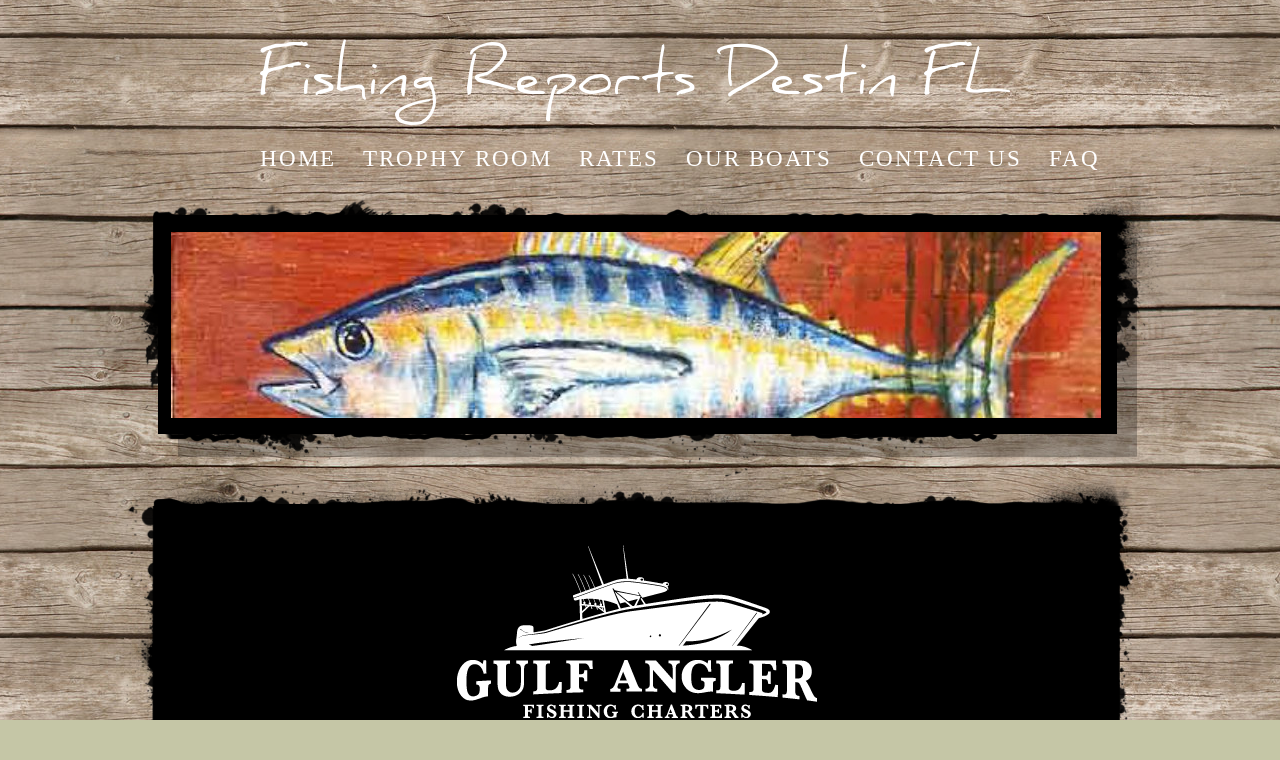

--- FILE ---
content_type: text/html; charset=utf-8
request_url: https://www.destinfishingcharters.biz/blog/archive/2010/June
body_size: 8589
content:
<!DOCTYPE html PUBLIC "-//W3C//DTD XHTML 1.0 Transitional//EN" "http://www.w3.org/TR/xhtml1/DTD/xhtml1-transitional.dtd">


<html xmlns="http://www.w3.org/1999/xhtml">
    <head>
        <meta http-equiv="content-type" content="text/html; charset=utf-8" />

  <base href="/" />

<title>Destin Bay Fishing Report - Destin Inshore Fishing Report</title>


  <link rel="alternate" type="application/rss+xml" title="Destin Bay Fishing Report - Destin Inshore Fishing Report RSS feed" href="blog.rss" />

<meta name="description" content="Destin Fishing report provided by Capt Preston Muller. Get the inside scoop of the when, where and how to&#039;s. Destin Bay Fishing and Inshore Fishing Charters offered daily!" />
<meta name="keywords" content="Destin Fishing Charters, Destin Bay Fishing Report, Deep Sea Fishing, Destin Inshore fishing report, Destin FL Deep Sea Charters, Gulf Fishing, Deep Sea Charters, Bay Fishing, Inshore Charter, Party Boat, Destin Fishing Report, Gulf Angler Charters, Destin Fishing reports" />

  <link href="resources/hook.jpg" rel="shortcut icon" type="image/x-icon" />
  <link href="resources/hook.jpg" rel="icon" type="image/x-icon" />

  


  <style type="text/css" id="styleCSS">
    body{
    background-color:#C5C6A6;
    background-image: url(resources/tileable_wood_texture_by_ftIsis_Stock.jpg);
    background-repeat:repeat;
    background-position:center center;
    background-attachment:fixed;
    text-align:center;
    margin:0;
    padding:0 0 50px 0;
}

div.ys_wrap{
    width:1100px;
    margin:0 auto;
    text-align:left;
}

html>body div.ys_wrap_inner{
    width:1100px;
    background:url(templates/BrickSpatter_Grunge/resources/spatter-bottom.png) bottom left no-repeat;
    _behavior: url(templates/BrickSpatter_Grunge/resources/iepngfix.htc);
}

html>body div.ys_wrap_inner2{
    padding:0 0 85px 0;
}

* html div.ys_wrap_end{
    width:1100px;
    background:url(templates/BrickSpatter_Grunge/resources/spatter-end.png) bottom left no-repeat;
    _behavior: url(templates/BrickSpatter_Grunge/resources/iepngfix.htc);
    height:90px;
}

div.ys_banner_wrap{
    padding:60px 0 0 81px;
    height:290px;
    voice-family: "\"}\"";
    voice-family:inherit;
    height:230px;
    background:url(templates/BrickSpatter_Grunge/resources/spatter-header.png) top left repeat-y;
    _behavior: url(templates/BrickSpatter_Grunge/resources/iepngfix.htc);
}

div#sys_banner{
    background: url(resources/yellowfin.jpg.cropped930x186o0%2C-209s932x949.jpg) top left no-repeat;
    width:930px;
    height:186px;
}

div.ys_middle_top{
    background:url(templates/BrickSpatter_Grunge/resources/spatter-top-2.png) top left no-repeat;
    _behavior: url(templates/BrickSpatter_Grunge/resources/iepngfix.htc);
    text-align:left;
    height:44px;
}

div.ys_middle{
    background:url(templates/BrickSpatter_Grunge/resources/spatter-middle.png) top left repeat-y;
    _behavior: url(templates/BrickSpatter_Grunge/resources/iepngfix.htc);
}

div.ys_middle_inner{
    padding:10px 96px 5px 88px;
    min-height:170px;
}

div.ys-header{
    width:1100px;
    margin:0 auto;
    text-align:left;
}

div.ys_heading{
    width:1100px;
    margin:0 auto;
    text-align:left;
}

div.ys_heading_inner{
    padding:40px 96px 20px 88px;
}

div.ys_heading h1{
    margin:0;
    padding:0;
    color:#000;
}

div.ys_heading h1 a,
div.ys_heading h1 a:hover{
    color:#000;
    text-decoration:none;
}

div.ys_nav{
    padding:0 66px 0 68px;
}

div.ys_nav ul{
    list-style:none;
    margin:0;
    padding:0 10px;
    text-align:right;
}

div.ys_nav ul li{
    display:inline;
}

div.ys_nav ul li a{
    color:#000;
    display:inline-block;
    font-size:16px;
    margin:0 14px 0 10px;
    text-decoration:none;
}

div.ys_nav ul li.selected a{
    font-weight:bold;
}

div.ys_nav ul li a:hover{
    text-decoration:underline;
    color:#000;
}

div.ys_nav2{
    padding:20px 96px 5px 88px;
    background:url(templates/BrickSpatter_Grunge/resources/spatter-header.png) 0 -30px no-repeat;
    _behavior: url(templates/BrickSpatter_Grunge/resources/iepngfix.htc);
    margin:0 0 0 0;
}

div.ys_nav2_end{
    padding:0;
    background:url(templates/BrickSpatter_Grunge/resources/spatter-header.png) bottom left no-repeat;
    _behavior: url(templates/BrickSpatter_Grunge/resources/iepngfix.htc);
    height:30px;
    margin-bottom:-30px;
}

div.ys_nav2 ul{
    list-style:none;
    margin:0;
    padding:10px;
    text-align:right;
}

div.ys_nav2 ul li{
    display:inline;
}

div.ys_nav2 ul li a{
    color:#ddd;
    display:inline-block;
    font-size:16px;
    margin:0 14px 0 10px;
    text-decoration:none;
}

div.ys_nav2 ul li.selected a{
    color:#fff;
    font-weight:bold;
}

div.ys_nav2 ul li a:hover{
    text-decoration:underline;
    color:#fff;
}

/* Variables - only edit these */






body{
    font-family:Arial, Helvetica, sans-serif;
    font-size:12px;
    color:#b2a597;
}

a{
    color:#ffffff;
    text-decoration:underline;
}

a:hover{
    text-decoration:none;
    color:#ffffff
}

a img{border:none;}

p{
    margin: 0;
    padding: 5px 0;
}

h1, h2, h3, h4, h5, h6{
    margin: 5px 0;
    padding: 20px 0 15px 0;
    font-weight:normal;
}

h1{font-size: 3.3em;}
h2{font-size: 2.5em;}
h3{font-size: 2em;}
h4{font-size: 1.8em;}
h5{font-size: .9em;}
h6{font-size: .7em;}

h1 a, h1 a:hover, h1{color:#cccccc;}
h2 a, h2 a:hover, h2{color:#cccccc;}
h3 a, h3 a:hover, h3{color:#cccccc;}
h4 a, h4 a:hover, h4{color:#cccccc;}
h5 a, h5 a:hover, h5{color:#cccccc;}
h6 a, h6 a:hover, h6{color:#cccccc;}
  </style>

  <style id="yola-user-css-overrides" type="text/css">
    /*

WARNING

Yola had to strip some HTML it found the last time you saved your CSS.

This may have changed your formatting.

To avoid unwanted formatting changes in the future please don't include any HTML in your CSS.

*/

font-family: 'Bad Script', sans-serif;
font-family: 'Waiting for the Sunrise', cursive;
font-family: 'Alex Brush', cursive;
font-family: 'Qwigley', cursive;
font-family: 'Handlee', cursive;
font-family: 'Over the Rainbow', cursive;
font-family: 'Zeyada', cursive;


  </style>

<script src="//ajax.googleapis.com/ajax/libs/webfont/1.4.2/webfont.js" type="text/javascript"></script>

      <style type="text/css">
      @import url("//fonts.sitebuilderhost.net/css?family=IM+Fell+English+SC%3Aregular|Architects+Daughter%3Aregular|Dosis%3Aregular&subset=latin,latin-ext");
    </style>
  
  <style type="text/css" id="styleOverrides">
    /* ======================
*
*  Site Style Settings
*
=========================*/
/* Paragraph text (p) */

.content p, #content p, .HTML_Default p, .Text_Default p, .sys_txt p, .sys_txt a, .sys_layout p, .sys_txt, .sys_layout  {
    font-family: 'Dosis';
    
    font-size: 20px;
    color: #f5f3f0;
    line-height: 16px;
    letter-spacing: 2px;
    text-transform: none;
}

/* Navigation */
.sys_navigation a, .ys_menu_2, div#menu ul, div#menu ul li a, ul.sys_navigation li a, div.sys_navigation ul li.selected a, div.sys_navigation ul li a, #navigation li a, div.ys_menu ul a:link, div.ys_menu ul a:visited, div.ys_nav ul li a, #sys_banner ul li a {
    font-family: 'Architects Daughter';
    font-weight: 'regular';
    font-size: 23px;
    color: #ffffff;
    text-decoration: none;
    letter-spacing: 2px;
    
    
}


/* Navigation:selected */
div.sys_navigation ul li.selected a, div#menu ul li.selected a, #navigation li.selected a, div.ys_menu ul li.selected a:link, div.ys_menu ul li.selected a:visited, div.ys_nav ul li.selected a, #sys_banner ul li.selected a {
    color: #fcfcfc;
}

/* Navigation:hover */
div.sys_navigation ul li a:hover, div#menu ul li a:hover, #navigation li a:hover, div.ys_menu ul a:hover, div.ys_nav ul li a:hover, div.ys_menu ul li a:hover, #sys_banner ul li a:hover {
    color: #95f0cb;
}

/* Site Title */
#sys_heading, a#sys_heading, #sys_banner h1 a, #header h1 a, div#heading h1 a {
    font-family: 'IM Fell English SC';
    
    
    color: #ffffff;
    
    
    
    
}

/* Hyperlinks (a, a:hover, a:visited) */



a:hover, .sys_txt a:hover, .sys_layout a:hover {color: #92ebcf;}


/* Headings (h2, h3, h4, h5, h6) */
.sys_layout h2, .sys_txt h2 {
    font-family: 'IM Fell English SC';
    
    font-size: 30px;
    color: #fcf7f7;
    text-decoration: none;
    letter-spacing: normal;
    line-height: 35.9833px;
    text-transform: none;
}

.sys_layout h2 a, .sys_layout h2 a:link, .sys_layout h2 a:hover, .sys_layout h2 a:visited {
    font-family: 'IM Fell English SC';
    
    font-size: 30px;
    color: #fcf7f7;
    letter-spacing: normal;
    line-height: 35.9833px;
    text-transform: none;
}

.sys_layout h3, .sys_txt h3 {
    font-family: 'IM Fell English SC';
    
    font-size: 24px;
    color: #CCCCCC;
    text-decoration: none;
    letter-spacing: normal;
    line-height: 28.7833px;
    text-transform: none;
}

.sys_layout h3 a, .sys_layout h3 a:link, .sys_layout h3 a:hover, .sys_layout h3 a:visited {
    font-family: 'IM Fell English SC';
    
    font-size: 24px;
    color: #CCCCCC;
    letter-spacing: normal;
    line-height: 28.7833px;
    text-transform: none;
}

.sys_layout h4, .sys_txt h4 {
    font-family: 'IM Fell English SC';
    
    font-size: 21.6px;
    color: #CCCCCC;
    text-decoration: none;
    letter-spacing: normal;
    line-height: 25.7px;
    text-transform: none;
}

.sys_layout h4 a, .sys_layout h4 a:link, .sys_layout h4 a:hover, .sys_layout h4 a:visited {
    font-family: 'IM Fell English SC';
    
    font-size: 21.6px;
    color: #CCCCCC;
    letter-spacing: normal;
    line-height: 25.7px;
    text-transform: none;
}

.sys_layout h5, .sys_txt h5 {
    font-family: 'IM Fell English SC';
    
    font-size: 10.8px;
    color: #CCCCCC;
    text-decoration: none;
    letter-spacing: normal;
    line-height: 13.35px;
    text-transform: none;
}

.sys_layout h5 a, .sys_layout h5 a:link, .sys_layout h5 a:hover, .sys_layout h5 a:visited {
    font-family: 'IM Fell English SC';
    
    font-size: 10.8px;
    color: #CCCCCC;
    letter-spacing: normal;
    line-height: 13.35px;
    text-transform: none;
}

.sys_layout h6, .sys_txt h6 {
    font-family: 'IM Fell English SC';
    
    font-size: 8.4px;
    color: #CCCCCC;
    text-decoration: none;
    letter-spacing: normal;
    line-height: 10.2667px;
    text-transform: none;
}

.sys_layout h6 a, .sys_layout h6 a:link, .sys_layout h6 a:hover, .sys_layout h6 a:visited {
    font-family: 'IM Fell English SC';
    
    font-size: 8.4px;
    color: #CCCCCC;
    letter-spacing: normal;
    line-height: 10.2667px;
    text-transform: none;
}

/*button widget*/
.sys_layout .sys_button a, .sys_layout .sys_button a:link, .sys_layout .sys_button a:visited {
    display:inline-block;
    text-decoration: none;
}
.sys_layout .sys_button a:link, .sys_layout .sys_button a:visited {
    cursor:pointer;
}
.sys_layout .sys_button a {
    cursor:default;
}

.sys_layout .sys_button.square a, .sys_layout .sys_button.square a:link {
    border-radius:0px;
}
.sys_layout .sys_button.rounded a, .sys_layout .sys_button.rounded a:link {
    border-radius:3px;
}
.sys_layout .sys_button.pill a, .sys_layout .sys_button.pill a:link {
    border-radius:90px;
}

/*button sizes*/
.sys_layout .sys_button.small a, .sys_layout .sys_button.small a:link, .sys_layout .sys_button.small a:visited {font-size: 12px;padding-top:10px;padding-bottom:10px;padding-left:25px;padding-right:25px;}
.sys_layout .sys_button.medium a, .sys_layout .sys_button.medium a:link, .sys_layout .sys_button.medium a:visited {font-size: 15px;padding-top:15px;padding-bottom:15px;padding-left:37px;padding-right:37px;}
.sys_layout .sys_button.large a, .sys_layout .sys_button.large a:link, .sys_layout .sys_button.large a:visited {font-size: 20px;padding-top:20px;padding-bottom:20px;padding-left:50px;padding-right:50px;}

/*button styles:small*/
.sys_layout .sys_button.small.outline a, .sys_layout .sys_button.small.outline a:link {
    border-color:#333333;
    color: #333333;
    border-style: solid;
    border-width: 2px;
}
.sys_layout .sys_button.small.outline a:visited {
    color: #333333;
}
.sys_layout .sys_button.small.solid a, .sys_layout .sys_button.small.solid a:link {
    	background-color: #333333;

    color: #ffffff;
    border-color:#333333;
    border-style: solid;
    border-width: 2px;
}
.sys_layout .sys_button.small.solid a:visited {
    color: #ffffff;
}
.sys_layout .sys_button.small.outline a:hover {
    background-color: #333333;
    color: #ffffff;
    text-decoration: none;
}

/*button styles:medium*/
.sys_layout .sys_button.medium.outline a, .sys_layout .sys_button.medium.outline a:link {
    border-color:#333333;
    color: #333333;
    border-style: solid;
    border-width: 2px;
}
.sys_layout .sys_button.medium.outline a:visited {
    color: #333333;
}
.sys_layout .sys_button.medium.solid a, .sys_layout .sys_button.medium.solid a:link {
    	background-color: #333333;

    color: #ffffff;
    border-color:#333333;
    border-style: solid;
    border-width: 2px;
}
.sys_layout .sys_button.medium.solid a:visited {
    color: #ffffff;
}
.sys_layout .sys_button.medium.outline a:hover {
    background-color: #333333;
    color: #ffffff;
    text-decoration: none;
}
/*button styles:large*/
.sys_layout .sys_button.large.outline a, .sys_layout .sys_button.large.outline a:link {
    border-color:#333333;
    color: #333333;
    border-style: solid;
    border-width: 2px;
}
.sys_layout .sys_button.large.outline a:visited {
    color: #333333;
}
.sys_layout .sys_button.large.solid a, .sys_layout .sys_button.large.solid a:link {
    	background-color: #333333;

    color: #ffffff;
    border-color:#333333;
    border-style: solid;
    border-width: 2px;
}
.sys_layout .sys_button.large.solid a:visited {
    color: #ffffff;
}
.sys_layout .sys_button.large.outline a:hover {
    background-color: #333333;
    color: #ffffff;
    text-decoration: none;
}

.sys_layout .sys_button.solid a:hover {
    text-decoration: none;
    opacity: .8;
}  </style>

  



<script type="text/javascript" src="//ajax.googleapis.com/ajax/libs/jquery/1.11.1/jquery.min.js"></script>
<script type="text/javascript">window.jQuery || document.write('<script src="/components/bower_components/jquery/dist/jquery.js"><\/script>')</script>
<link rel="stylesheet" type="text/css" href="classes/commons/resources/flyoutmenu/flyoutmenu.css?1001125" />
<script type="text/javascript" src="classes/commons/resources/flyoutmenu/flyoutmenu.js?1001125"></script>
<link rel="stylesheet" type="text/css" href="classes/commons/resources/global/global.css?1001125" />


<script type="text/javascript">
  var swRegisterManager = {
    goals: [],
    add: function(swGoalRegister) {
      this.goals.push(swGoalRegister);
    },
    registerGoals: function() {
      while(this.goals.length) {
        this.goals.shift().call();
      }
    }
  };

  window.swPostRegister = swRegisterManager.registerGoals.bind(swRegisterManager);
</script>

  <link rel="stylesheet" type="text/css" href="classes/components/Image/layouts/Default/Default.css?1001125" />
  
  
  
  
  
  <link rel="stylesheet" type="text/css" href="classes/components/BlogSearchWidget/layouts/Default/Default.css?1001125" />
  
  <link rel="stylesheet" type="text/css" href="classes/components/BlogCategories/layouts/Default/Default.css?1001125" />
  
  <link rel="stylesheet" type="text/css" href="classes/components/RecentPosts/layouts/Default/Default.css?1001125" />
  
  <link rel="stylesheet" type="text/css" href="classes/components/BlogArchive/layouts/Default/Default.css?1001125" />
  
  <link rel="stylesheet" type="text/css" href="classes/components/BlogRss/layouts/Default/Default.css?1001125" />
  
  <link rel="stylesheet" type="text/css" href="classes/components/BlogWidget/layouts/Default/Default.css?1001125" />
  
  
  

    </head>
    <body id="sys_background">
        <div class="ys_heading">
            <div class="ys_heading_inner">
                <h1 style="text-align:center;"><style type="text/css" rel="resources/daniel.ttf">@font-face{font-family:yola_heading_font;src:url("resources/daniel.ttf");}</style><a id="sys_heading" href="./" style="color:#ffffff;font-size:59px;font-style:normal;font-weight:normal;font-family:yola_heading_font;text-decoration:none;">Fishing Reports Destin FL</a></h1>
            </div>
        </div>
        <div class="ys-header">
            <div class="ys_nav">
                <div class='sys_navigation'>
                    <ul class='sys_navigation'>
			<li id="ys_menu_0" class="first"><a href="./" title="Home">HOME</a></li>
			<li id="ys_menu_1"><a href="trophy-room.php" title="TROPHY ROOM">TROPHY ROOM</a></li>
			<li id="ys_menu_2"><a href="rates.php" title="RATES">RATES</a></li>
			<li id="ys_menu_3"><a href="about-the-boat.php" title="OUR BOATS">OUR BOATS</a></li>
			<li id="ys_menu_4"><a href="contact-us.php" title="CONTACT US">CONTACT US</a></li>
			<li id="ys_menu_5" class="last"><a href="faq.php" title="FAQ">FAQ</a></li>
			</ul>

                </div>
            </div>
        </div>
        <div class="ys_wrap">
            <div class="ys_wrap_inner">
                <div class="ys_wrap_inner2">
                    <div class="ys_banner_wrap">
                        <div id="sys_banner">
                            <div class="ys_banner_over"></div>
                        </div>
                    </div>
                                        <div class="ys_middle_top"></div>
                    <div class="ys_middle">
                        <div class="ys_middle_inner">
                            <div id="content">
                               <style media="screen">
  .layout_1-column {
    width: 100%;
    padding: 0;
    margin: 0;
  }

  .layout_1-column:after {
    content: "";
    display: table;
    clear: both;
  }

  .zone_top {
    margin: 0;
    padding: 5px;
    vertical-align: top;
    line-height: normal;
    min-width: 100px;
  }
</style>

<div class="layout_1-column sys_layout">
    <div id="layout_row1">
        <div id="sys_region_1" class="zone_top" ><div id="I579" style="display:block;clear: both;text-align:center;" class="Image_Default"><style>#I579_img {-moz-box-sizing: border-box;-webkit-box-sizing: border-box;box-sizing: border-box;width: 415px;border:none;max-width: 100%;height: auto;}</style><img id="I579_img" src="resources/Gulf-Angler-Logo-415px.png"  /></div><div id="I1031" style="display:block;clear: both;" class="Text_Default"><style>.old_text_widget img {max-width: 100%;height: auto;}.old_text_wdiget {margin: 0;padding: 0;overflow: hidden;color: ;font: ;background-color: ;}</style><div id="I1031_sys_txt" class="sys_txt old_text_widget clear_fix"><br></div></div><div id="I627" style="display:block;clear: both;margin:10px 10px 10px 10px;" class="Horizontal_Line_Default">    <div style='border-bottom-width:1px;border-bottom-style:solid;border-bottom-color:#cccccc;font-size:0;padding:0;margin:0;height:0;line-height:0;'></div>
</div><div id="I1036" style="display:block;clear: both;" class="Text_Default"><style>.old_text_widget img {max-width: 100%;height: auto;}.old_text_wdiget {margin: 0;padding: 0;overflow: hidden;color: ;font: ;background-color: ;}</style><div id="I1036_sys_txt" class="sys_txt old_text_widget clear_fix"><p>&nbsp;</p></div></div><div id="I0ecd17f456d14c87b9c7ddfd73999d75" style="display:block;clear: both;text-align:center;" class="Image_Default"><a href="http://www.tripadvisor.com/Attraction_Review-g34182-d7029612-Reviews-Gulf_Angler_Fishing_Charters-Destin_Florida.html" target="_blank" ><style>#I0ecd17f456d14c87b9c7ddfd73999d75_img {-moz-box-sizing: border-box;-webkit-box-sizing: border-box;box-sizing: border-box;width: 147px;border:none;max-width: 100%;height: auto;}</style><img id="I0ecd17f456d14c87b9c7ddfd73999d75_img" src="resources/Trip-Advisor-Button.gif"  /></a></div><div id="I068aaebeac384744ab2dda7cd09491f9" style="display:block;clear: both;" class="Text_Default"><style>.old_text_widget img {max-width: 100%;height: auto;}.old_text_wdiget {margin: 0;padding: 0;overflow: hidden;color: ;font: ;background-color: ;}</style><div id="I068aaebeac384744ab2dda7cd09491f9_sys_txt" class="sys_txt old_text_widget clear_fix"><p>&nbsp;</p></div></div><div id="I17" style="display:block;clear: both;" class="Layout1_Default"><style>.column_I17 {width: 100%;-moz-box-sizing:border-box;-webkit-box-sizing: border-box;box-sizing:border-box;}.column_I17:after {content: "";display: table;clear: both;}.column_I17 .left {text-align: left;vertical-align: top;width: 50%;padding: 0;float: left;-moz-box-sizing: border-box;-webkit-box-sizing: border-box;box-sizing:border-box;}.column_I17 .right {vertical-align: top;width: 30%;padding: 0;float: left;-moz-box-sizing: border-box;-webkit-box-sizing: border-box;box-sizing: border-box;}</style><div class="column_I17 column_divider" ><div id="Left_I17" class="left" ><div id="I25" style="display:block;clear: both;text-align:center;margin:0 0 0 0;" class="BlogWidget_Default"><style type="text/css">
  .post-footer{
    margin: 7px 0 7px 0;
    border: 1px solid #D7D7D7;
    font-size:12px;
    padding:3px;
    background-color: #f0f0f0;
  }

  .p-new{
    float:left;
    width:40%;
    padding:5px;
  }

  .p-old{
    float:right;
    width:40%;
    padding:5px;
  }

  .blog-pagination{
    padding-top:20px;
  }

  .blog-h1{
    margin: 7px 0 10px 0;
  }

  .blog_rss{
    text-align:right;
    font-size:11px;
  }

  .blog_rss img{
    border:none;
    vertical-align: middle;
  }
</style>

<div class="sys_txt">

<div class="sys_blog">

  <div class="post">
    <h1 class="blog-h1">Browsing Archive: June, 2010</h1>
  </div>



  
  <div class="post">

          <h2><a href="blog/hog-town-june-21-2010" target="_self" title="Hog Town June 21, 2010">Hog Town June 21, 2010</a>
    
        <h1 class='h1spacer'></h1>
    
    </h2>

    <div style="font-size:11px;padding-left:5px;">Posted by Preston Muller on Tuesday, June 22, 2010,

      
    </div>

    <div class="postcontent" style="height:auto;overflow:hidden;">
      <P style="TEXT-ALIGN: center" align=center><FONT style="COLOR: #ff9f40; FONT-FAMILY: "><BR><BR><FONT style="COLOR: #ffbf80; FONT-FAMILY: "><FONT style="FONT-SIZE: 15px; COLOR: #ffbf80; FONT-FAMILY: ">Mike and I headed to Hogtown today once again in search of a nice red or speckled trout. Shady weather and a poor fishing forecast had us throwing every combination of lures we could think of to catch a fish. Six straight hours and only two bites! Finally, Mike&nbsp;spotted a dead "LY" bait that was floating on the surface. He put it on a half ounce jig-head and what do you know...I look over and Mike's hooked up! It turned out to be a </FONT><A class="" title="" href="resources/June 21, 2010 Hog Town 039.JPG"><FONT style="FONT-SIZE: 14px; COLOR: #ffbf80; FONT-FAMILY: ">nice spec</FONT></A><FONT style="FONT-SIZE: 14px; COLOR: #ffbf80; FONT-FAMILY: ">! Gongrats again bud!</FONT></FONT></FONT></P> <br /><a href="blog/hog-town-june-21-2010" target="_self" title="Continue reading...">Continue reading ...</a>
    </div>

       <div style="clear:both;height:0px;">&nbsp;</div>

  </div>

  
  <div class="post">

          <h2><a href="blog/bay-trip-june-18-2010" target="_self" title="Bay Trip June 18, 2010">Bay Trip June 18, 2010</a>
    
        <h1 class='h1spacer'></h1>
    
    </h2>

    <div style="font-size:11px;padding-left:5px;">Posted by Preston Muller on Saturday, June 19, 2010,

      
    </div>

    <div class="postcontent" style="height:auto;overflow:hidden;">
      <BR><BR> 
<DIV style="TEXT-ALIGN: center" align=center><FONT style="COLOR: #ffbf80; FONT-FAMILY: "><FONT style="FONT-SIZE: 15px; FONT-FAMILY: ">Mike and I decided to hit the Choctawhatchee bay today! Our target: the elusive Red Fish! We were on the water at 1:00 and the first cast produced a lady fish! It was a start to what we thought woud be a productive day! The bay was CALM as could be for the first ten minutes and then out of nowhere 30-40 mph winds and dark skies! We were not about to let a summer storm ruin our fishing trip so, we waited it out near a shallow beach. It soon passed and we were back at it. A couple catfish and...</font></font></div> <br /><a href="blog/bay-trip-june-18-2010" target="_self" title="Continue reading...">Continue reading ...</a>
    </div>

       <div style="clear:both;height:0px;">&nbsp;</div>

  </div>

  
  <div class="post">

          <h2><a href="blog/saturday-s-report" target="_self" title="Report from Saturday">Report from Saturday</a>
    
        <h1 class='h1spacer'></h1>
    
    </h2>

    <div style="font-size:11px;padding-left:5px;">Posted by Preston Muller on Sunday, June 13, 2010,

      
    </div>

    <div class="postcontent" style="height:auto;overflow:hidden;">
      <BR><BR> 
<DIV style="TEXT-ALIGN: center" align=center><FONT style="COLOR: #ffbf80; FONT-FAMILY: "><FONT style="FONT-SIZE: 15px; FONT-FAMILY: ">So, my father in law, Neal,drove in early from Montgomery for an all day kayak fishing trip. We both were excited to spend the day fishing together so we headed out to my usual spot. Around 11:00 Neal had his first hit and within about 10 minutes we had a Snapper in the fish bag. This was Neal's first kayak snapper so he was thrilled to have bagged one so early (congrats again)! The day slowed down quite&nbsp;a bit from there though.The bites became few and far between until finally I look over ...</font></font></div> <br /><a href="blog/saturday-s-report" target="_self" title="Continue reading...">Continue reading ...</a>
    </div>

       <div style="clear:both;height:0px;">&nbsp;</div>

  </div>

  
  <div class="post">

          <h2><a href="blog/got-a-trip-planned-for-saturday-" target="_self" title="Got a Trip Planned for Saturday!">Got a Trip Planned for Saturday!</a>
    
        <h1 class='h1spacer'></h1>
    
    </h2>

    <div style="font-size:11px;padding-left:5px;">Posted by Preston Muller on Tuesday, June  8, 2010,

      
    </div>

    <div class="postcontent" style="height:auto;overflow:hidden;">
      <P><BR><BR><FONT style="COLOR: #ffbf80; FONT-FAMILY: ">Mike and I are headed back out to try and match last week's success! As always I will keep you posted on how we do with plenty of pictures! Stay tuned...</FONT></P> <br /><a href="blog/got-a-trip-planned-for-saturday-" target="_self" title="Continue reading...">Continue reading ...</a>
    </div>

       <div style="clear:both;height:0px;">&nbsp;</div>

  </div>

  
  <div class="post">

          <h2><a href="blog/june-1st-2010-report" target="_self" title="June 1st 2010 Report">June 1st 2010 Report</a>
    
        <h1 class='h1spacer'></h1>
    
    </h2>

    <div style="font-size:11px;padding-left:5px;">Posted by Preston Muller on Wednesday, June  2, 2010,

      
    </div>

    <div class="postcontent" style="height:auto;overflow:hidden;">
      <P align=center><BR><BR><FONT style="COLOR: #ffbf80; FONT-FAMILY: ">Every day that&nbsp;I get to fish is a GOOD day even if we don't catch much. But, there are some days that are GREAT and unforgettable; June 1, 2010 was just that! Mike Howe and I hit the water early at about 6:40 in the morning and were welcomed by calm, crystal clear water! We headed out&nbsp;South West toward the shelf&nbsp;and in no time we were catching fish! A 27&nbsp;inch Grouper and an 18 inch Red Snapper were our first two catches followed by a <A class="" title="" href="resources/June 1, 2010 038.JPG">Sand Shark </A>that Mike hooked up to! Talk about a kid in a ca...</a></font></p> <br /><a href="blog/june-1st-2010-report" target="_self" title="Continue reading...">Continue reading ...</a>
    </div>

       <div style="clear:both;height:0px;">&nbsp;</div>

  </div>

  



  <div class="blog-pagination">
    <a href="blog.php" title="Back to posts" target="_self">&laquo; Back to posts</a>
  </div>



<div style="clear:both;">&nbsp;</div>

</div>

</div></div></div><div id="Right_I17" class="right" ><div id="I18" style="display:block;clear: both;text-align:center;margin:0 0 0 0;" class="BlogSearchWidget_Default">
<script type="text/javascript">
//<![CDATA[
  function doSearch34(){
    if(document.getElementById('blogSearchText34').value == ""){
      return false;
    }
    if(document.getElementById('blogSearchText34').value == "Search Posts"){
      return false;
    }

    var tmp = document.getElementById('blogSearchText34').value;

                                    document.getElementById('fsearch34').action = 'blog.search?q=' + encodeURIComponent(tmp);
        document.fsearch34.submit();
  }

  function checkKey34(e){
    var key = e.which||e.keyCode;
    if(key==13){
      document.getElementById('btnBlogSearch34').click();
    }
  }

  function doClear34(){
    if(document.getElementById('blogSearchText34').value == "Search Posts"){
      document.getElementById('blogSearchText34').value = "";
    }
  }

  function updateSubmitAction34() {

    var tmp = document.getElementById('blogSearchText34').value;
    document.getElementById('fsearch34').action = 'blog.search?q=' + encodeURIComponent(tmp);
  }
//]]>
</script>

<div class="sys_txt">

<div id="I_Blog_Search">
  <form method="POST" id="fsearch34" name="fsearch34" action="" >
  <label for="blogSearchText">
          <input type="text" class="text" onkeydown="javascript:updateSubmitAction34(); checkKey34(event);" onfocus="javascript:doClear34();" onclick="javascript:doClear34();" name="blogSearchText34" id="blogSearchText34" value="Search Posts" />
      </label>
<!-- onclick="javascript:doSearch();" -->
  <input type="button"  name="btnBlogSearch34" id="btnBlogSearch34" value="Search" onclick="javascript:doSearch34();" />
  </form>
</div>

</div></div><div id="I21" style="display:block;clear: both;text-align:center;margin:0 0 0 0;" class="BlogCategories_Default">
  <div id="I_Blog_Categories" class="sys_txt">

    <h2 class="blog_widget_title">Categories</h2>

    <ul>
      <li>
        <a href="blog/category/*" target="_self" title="View uncategorized posts">Uncategorized</a>
      </li>
    </ul>

  </div>

</div><div id="I22" style="display:block;clear: both;text-align:center;margin:0 0 0 0;" class="RecentPosts_Default">
  <div id="I_Blog_Recentposts" class="sys_txt">

    <h2 class="blog_widget_title">Recent Posts </h2>

    <ul>
            <li>
        <a href="blog/the-2017-fishing-season-is-upon-us-" title="The 2017 Fishing Season is Upon Us!" target="_self">The 2017 Fishing Season is Upon Us!</a>
      </li>
            <li>
        <a href="blog/kings-bonita-and-mahi" title="Kings, Bonita and Mahi" target="_self">Kings, Bonita and Mahi</a>
      </li>
            <li>
        <a href="blog/july-2016-its-getting-hot-hot-hot" title="July 2016..its getting HOT, HOT HOT" target="_self">July 2016..its getting HOT, HOT HOT</a>
      </li>
            <li>
        <a href="blog/summer-2016" title="Summer 2016 - Destin Fishing Charter Report" target="_self">Summer 2016 - Destin Fishing Charter Report</a>
      </li>
            <li>
        <a href="blog/spring-is-on-fire-" title="Spring is on FIRE!" target="_self">Spring is on FIRE!</a>
      </li>
          </ul>

  </div>

</div><div id="I23" style="display:block;clear: both;text-align:center;margin:0 0 0 0;" class="BlogArchive_Default">
<div id="I_Blog_Archive" class="sys_txt">

  <h2 class="blog_widget_title">Blog Archive</h2>

  <ul>
        <li>
      <a href="blog/archive/2010/May" target="_self" title="View posts from May 2010">May&nbsp;2010</a>
    </li>
        <li>
      <a href="blog/archive/2010/June" target="_self" title="View posts from June 2010">June&nbsp;2010</a>
    </li>
        <li>
      <a href="blog/archive/2010/July" target="_self" title="View posts from July 2010">July&nbsp;2010</a>
    </li>
        <li>
      <a href="blog/archive/2010/August" target="_self" title="View posts from August 2010">August&nbsp;2010</a>
    </li>
        <li>
      <a href="blog/archive/2010/September" target="_self" title="View posts from September 2010">September&nbsp;2010</a>
    </li>
        <li>
      <a href="blog/archive/2010/October" target="_self" title="View posts from October 2010">October&nbsp;2010</a>
    </li>
        <li>
      <a href="blog/archive/2010/December" target="_self" title="View posts from December 2010">December&nbsp;2010</a>
    </li>
        <li>
      <a href="blog/archive/2011/March" target="_self" title="View posts from March 2011">March&nbsp;2011</a>
    </li>
        <li>
      <a href="blog/archive/2011/April" target="_self" title="View posts from April 2011">April&nbsp;2011</a>
    </li>
        <li>
      <a href="blog/archive/2011/May" target="_self" title="View posts from May 2011">May&nbsp;2011</a>
    </li>
        <li>
      <a href="blog/archive/2011/June" target="_self" title="View posts from June 2011">June&nbsp;2011</a>
    </li>
        <li>
      <a href="blog/archive/2011/July" target="_self" title="View posts from July 2011">July&nbsp;2011</a>
    </li>
        <li>
      <a href="blog/archive/2011/August" target="_self" title="View posts from August 2011">August&nbsp;2011</a>
    </li>
        <li>
      <a href="blog/archive/2011/September" target="_self" title="View posts from September 2011">September&nbsp;2011</a>
    </li>
        <li>
      <a href="blog/archive/2011/October" target="_self" title="View posts from October 2011">October&nbsp;2011</a>
    </li>
        <li>
      <a href="blog/archive/2011/December" target="_self" title="View posts from December 2011">December&nbsp;2011</a>
    </li>
        <li>
      <a href="blog/archive/2012/January" target="_self" title="View posts from January 2012">January&nbsp;2012</a>
    </li>
        <li>
      <a href="blog/archive/2012/February" target="_self" title="View posts from February 2012">February&nbsp;2012</a>
    </li>
        <li>
      <a href="blog/archive/2012/March" target="_self" title="View posts from March 2012">March&nbsp;2012</a>
    </li>
        <li>
      <a href="blog/archive/2012/April" target="_self" title="View posts from April 2012">April&nbsp;2012</a>
    </li>
        <li>
      <a href="blog/archive/2012/July" target="_self" title="View posts from July 2012">July&nbsp;2012</a>
    </li>
        <li>
      <a href="blog/archive/2012/September" target="_self" title="View posts from September 2012">September&nbsp;2012</a>
    </li>
        <li>
      <a href="blog/archive/2012/November" target="_self" title="View posts from November 2012">November&nbsp;2012</a>
    </li>
        <li>
      <a href="blog/archive/2013/February" target="_self" title="View posts from February 2013">February&nbsp;2013</a>
    </li>
        <li>
      <a href="blog/archive/2013/March" target="_self" title="View posts from March 2013">March&nbsp;2013</a>
    </li>
        <li>
      <a href="blog/archive/2013/July" target="_self" title="View posts from July 2013">July&nbsp;2013</a>
    </li>
        <li>
      <a href="blog/archive/2014/February" target="_self" title="View posts from February 2014">February&nbsp;2014</a>
    </li>
        <li>
      <a href="blog/archive/2014/December" target="_self" title="View posts from December 2014">December&nbsp;2014</a>
    </li>
        <li>
      <a href="blog/archive/2015/January" target="_self" title="View posts from January 2015">January&nbsp;2015</a>
    </li>
        <li>
      <a href="blog/archive/2015/February" target="_self" title="View posts from February 2015">February&nbsp;2015</a>
    </li>
        <li>
      <a href="blog/archive/2015/March" target="_self" title="View posts from March 2015">March&nbsp;2015</a>
    </li>
        <li>
      <a href="blog/archive/2015/April" target="_self" title="View posts from April 2015">April&nbsp;2015</a>
    </li>
        <li>
      <a href="blog/archive/2015/November" target="_self" title="View posts from November 2015">November&nbsp;2015</a>
    </li>
        <li>
      <a href="blog/archive/2016/January" target="_self" title="View posts from January 2016">January&nbsp;2016</a>
    </li>
        <li>
      <a href="blog/archive/2016/April" target="_self" title="View posts from April 2016">April&nbsp;2016</a>
    </li>
        <li>
      <a href="blog/archive/2016/June" target="_self" title="View posts from June 2016">June&nbsp;2016</a>
    </li>
        <li>
      <a href="blog/archive/2016/July" target="_self" title="View posts from July 2016">July&nbsp;2016</a>
    </li>
        <li>
      <a href="blog/archive/2016/August" target="_self" title="View posts from August 2016">August&nbsp;2016</a>
    </li>
        <li>
      <a href="blog/archive/2017/January" target="_self" title="View posts from January 2017">January&nbsp;2017</a>
    </li>
      </ul>

</div>

</div><div id="I1034" style="display:block;clear: both;" class="Text_Default"><style>.old_text_widget img {max-width: 100%;height: auto;}.old_text_wdiget {margin: 0;padding: 0;overflow: hidden;color: ;font: ;background-color: ;}</style><div id="I1034_sys_txt" class="sys_txt old_text_widget clear_fix"><p>&nbsp;</p></div></div><div id="I1032" style="display:block;clear: both;" class="Text_Default"><style>.old_text_widget img {max-width: 100%;height: auto;}.old_text_wdiget {margin: 0;padding: 0;overflow: hidden;color: ;font: ;background-color: ;}</style><div id="I1032_sys_txt" class="sys_txt old_text_widget clear_fix"><u>Check out <br><br><a href="http://www.activefisherman.com">www.activefisherman.com <br></a><br>for monthly reports!</u><br></div></div><div id="I1033" style="display:block;clear: both;" class="Text_Default"><style>.old_text_widget img {max-width: 100%;height: auto;}.old_text_wdiget {margin: 0;padding: 0;overflow: hidden;color: ;font: ;background-color: ;}</style><div id="I1033_sys_txt" class="sys_txt old_text_widget clear_fix"><p>&nbsp;</p></div></div><div id="I1035" style="display:block;clear: both;" class="Text_Default"><style>.old_text_widget img {max-width: 100%;height: auto;}.old_text_wdiget {margin: 0;padding: 0;overflow: hidden;color: ;font: ;background-color: ;}</style><div id="I1035_sys_txt" class="sys_txt old_text_widget clear_fix"><p>&nbsp;</p></div></div><div id="I1037" style="display:block;clear: both;" class="Text_Default"><style>.old_text_widget img {max-width: 100%;height: auto;}.old_text_wdiget {margin: 0;padding: 0;overflow: hidden;color: ;font: ;background-color: ;}</style><div id="I1037_sys_txt" class="sys_txt old_text_widget clear_fix"><p>&nbsp;</p></div></div><div id="I24" style="display:block;clear: both;text-align:left;" class="BlogRss_Default"><div class="I_Blog_RSS" class="sys_txt">

  <a href="blog.rss" title="Subscribe to this blog" target="_blank" style="display:block; float:left; width:32px; height:32px">
    <img src="classes/components/BlogRss/resources/images/32x32Rss.png?1001125" alt="Subscribe to this blog" border="0" style="border:none;"/>
  </a>
    &nbsp;
  <a href="blog.rss" title="Subscribe to this blog" target="_blank">Subscribe to this blog</a>

  <div style="clear:left;height:1px;">&nbsp;</div>

</div></div></div></div></div></div>
    </div>
</div>
                            </div>
                        </div>
                    </div>
                </div>
            </div>
            <div class="ys_wrap_end"></div>
        </div>
    
<script type="text/javascript" id="site_analytics_tracking" data-id="8a49866a28beb3790128c01363ea0ec2" data-user="a9ce99d96730408bae2fd506cae7c0ce" data-partner="YOLA" data-url="//analytics.yolacdn.net/tracking-v2.js">
  var _yts = _yts || [];
  var tracking_tag = document.getElementById('site_analytics_tracking');
  _yts.push(["_siteId", tracking_tag.getAttribute('data-id')]);
  _yts.push(["_userId", tracking_tag.getAttribute('data-user')]);
  _yts.push(["_partnerId", tracking_tag.getAttribute('data-partner')]);
  _yts.push(["_trackPageview"]);
  (function() {
    var yts = document.createElement("script");
    yts.type = "text/javascript";
    yts.async = true;
    yts.src = document.getElementById('site_analytics_tracking').getAttribute('data-url');
    (document.getElementsByTagName("head")[0] || document.getElementsByTagName("body")[0]).appendChild(yts);
  })();
</script>


<!-- template: BrickSpatter_Grunge  -->
    <script defer src="https://static.cloudflareinsights.com/beacon.min.js/vcd15cbe7772f49c399c6a5babf22c1241717689176015" integrity="sha512-ZpsOmlRQV6y907TI0dKBHq9Md29nnaEIPlkf84rnaERnq6zvWvPUqr2ft8M1aS28oN72PdrCzSjY4U6VaAw1EQ==" data-cf-beacon='{"version":"2024.11.0","token":"49b9df6f3af145488cf3ab7c0516e26d","r":1,"server_timing":{"name":{"cfCacheStatus":true,"cfEdge":true,"cfExtPri":true,"cfL4":true,"cfOrigin":true,"cfSpeedBrain":true},"location_startswith":null}}' crossorigin="anonymous"></script>
</body>
</html>